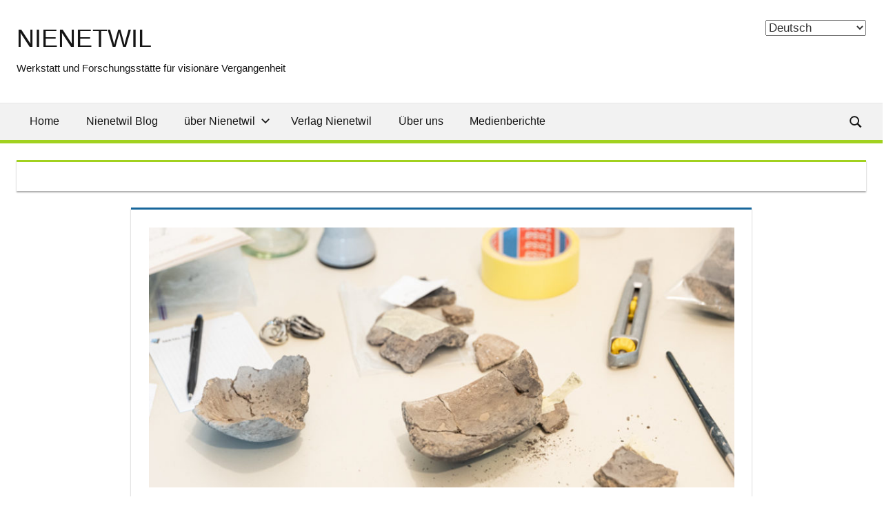

--- FILE ---
content_type: text/html; charset=UTF-8
request_url: https://www.nienetwil.ch/das-museum-macht-pause/
body_size: 52882
content:
<!DOCTYPE html>
<html lang="de">

<head>
<meta charset="UTF-8">
<meta name="viewport" content="width=device-width, initial-scale=1">
<link rel="profile" href="http://gmpg.org/xfn/11">
<link rel="pingback" href="https://www.nienetwil.ch/xmlrpc.php">

<title>Das Museum macht Pause &#8211; NIENETWIL</title>
<meta name='robots' content='max-image-preview:large' />
<link rel="alternate" type="application/rss+xml" title="NIENETWIL &raquo; Feed" href="https://www.nienetwil.ch/feed/" />
<link rel="alternate" type="application/rss+xml" title="NIENETWIL &raquo; Kommentar-Feed" href="https://www.nienetwil.ch/comments/feed/" />
<link rel="alternate" title="oEmbed (JSON)" type="application/json+oembed" href="https://www.nienetwil.ch/wp-json/oembed/1.0/embed?url=https%3A%2F%2Fwww.nienetwil.ch%2Fdas-museum-macht-pause%2F" />
<link rel="alternate" title="oEmbed (XML)" type="text/xml+oembed" href="https://www.nienetwil.ch/wp-json/oembed/1.0/embed?url=https%3A%2F%2Fwww.nienetwil.ch%2Fdas-museum-macht-pause%2F&#038;format=xml" />
<style id='wp-img-auto-sizes-contain-inline-css' type='text/css'>
img:is([sizes=auto i],[sizes^="auto," i]){contain-intrinsic-size:3000px 1500px}
/*# sourceURL=wp-img-auto-sizes-contain-inline-css */
</style>
<link rel='stylesheet' id='pmb_common-css' href='https://www.nienetwil.ch/wp-content/plugins/print-my-blog/assets/styles/pmb-common.css?ver=1760258944' type='text/css' media='all' />
<style id='wp-emoji-styles-inline-css' type='text/css'>

	img.wp-smiley, img.emoji {
		display: inline !important;
		border: none !important;
		box-shadow: none !important;
		height: 1em !important;
		width: 1em !important;
		margin: 0 0.07em !important;
		vertical-align: -0.1em !important;
		background: none !important;
		padding: 0 !important;
	}
/*# sourceURL=wp-emoji-styles-inline-css */
</style>
<style id='wp-block-library-inline-css' type='text/css'>
:root{--wp-block-synced-color:#7a00df;--wp-block-synced-color--rgb:122,0,223;--wp-bound-block-color:var(--wp-block-synced-color);--wp-editor-canvas-background:#ddd;--wp-admin-theme-color:#007cba;--wp-admin-theme-color--rgb:0,124,186;--wp-admin-theme-color-darker-10:#006ba1;--wp-admin-theme-color-darker-10--rgb:0,107,160.5;--wp-admin-theme-color-darker-20:#005a87;--wp-admin-theme-color-darker-20--rgb:0,90,135;--wp-admin-border-width-focus:2px}@media (min-resolution:192dpi){:root{--wp-admin-border-width-focus:1.5px}}.wp-element-button{cursor:pointer}:root .has-very-light-gray-background-color{background-color:#eee}:root .has-very-dark-gray-background-color{background-color:#313131}:root .has-very-light-gray-color{color:#eee}:root .has-very-dark-gray-color{color:#313131}:root .has-vivid-green-cyan-to-vivid-cyan-blue-gradient-background{background:linear-gradient(135deg,#00d084,#0693e3)}:root .has-purple-crush-gradient-background{background:linear-gradient(135deg,#34e2e4,#4721fb 50%,#ab1dfe)}:root .has-hazy-dawn-gradient-background{background:linear-gradient(135deg,#faaca8,#dad0ec)}:root .has-subdued-olive-gradient-background{background:linear-gradient(135deg,#fafae1,#67a671)}:root .has-atomic-cream-gradient-background{background:linear-gradient(135deg,#fdd79a,#004a59)}:root .has-nightshade-gradient-background{background:linear-gradient(135deg,#330968,#31cdcf)}:root .has-midnight-gradient-background{background:linear-gradient(135deg,#020381,#2874fc)}:root{--wp--preset--font-size--normal:16px;--wp--preset--font-size--huge:42px}.has-regular-font-size{font-size:1em}.has-larger-font-size{font-size:2.625em}.has-normal-font-size{font-size:var(--wp--preset--font-size--normal)}.has-huge-font-size{font-size:var(--wp--preset--font-size--huge)}:root .has-text-align-center{text-align:center}:root .has-text-align-left{text-align:left}:root .has-text-align-right{text-align:right}.has-fit-text{white-space:nowrap!important}#end-resizable-editor-section{display:none}.aligncenter{clear:both}.items-justified-left{justify-content:flex-start}.items-justified-center{justify-content:center}.items-justified-right{justify-content:flex-end}.items-justified-space-between{justify-content:space-between}.screen-reader-text{word-wrap:normal!important;border:0;clip-path:inset(50%);height:1px;margin:-1px;overflow:hidden;padding:0;position:absolute;width:1px}.screen-reader-text:focus{background-color:#ddd;clip-path:none;color:#444;display:block;font-size:1em;height:auto;left:5px;line-height:normal;padding:15px 23px 14px;text-decoration:none;top:5px;width:auto;z-index:100000}html :where(.has-border-color){border-style:solid}html :where([style*=border-top-color]){border-top-style:solid}html :where([style*=border-right-color]){border-right-style:solid}html :where([style*=border-bottom-color]){border-bottom-style:solid}html :where([style*=border-left-color]){border-left-style:solid}html :where([style*=border-width]){border-style:solid}html :where([style*=border-top-width]){border-top-style:solid}html :where([style*=border-right-width]){border-right-style:solid}html :where([style*=border-bottom-width]){border-bottom-style:solid}html :where([style*=border-left-width]){border-left-style:solid}html :where(img[class*=wp-image-]){height:auto;max-width:100%}:where(figure){margin:0 0 1em}html :where(.is-position-sticky){--wp-admin--admin-bar--position-offset:var(--wp-admin--admin-bar--height,0px)}@media screen and (max-width:600px){html :where(.is-position-sticky){--wp-admin--admin-bar--position-offset:0px}}

/*# sourceURL=wp-block-library-inline-css */
</style><style id='wp-block-embed-inline-css' type='text/css'>
.wp-block-embed.alignleft,.wp-block-embed.alignright,.wp-block[data-align=left]>[data-type="core/embed"],.wp-block[data-align=right]>[data-type="core/embed"]{max-width:360px;width:100%}.wp-block-embed.alignleft .wp-block-embed__wrapper,.wp-block-embed.alignright .wp-block-embed__wrapper,.wp-block[data-align=left]>[data-type="core/embed"] .wp-block-embed__wrapper,.wp-block[data-align=right]>[data-type="core/embed"] .wp-block-embed__wrapper{min-width:280px}.wp-block-cover .wp-block-embed{min-height:240px;min-width:320px}.wp-block-group.is-layout-flex .wp-block-embed{flex:1 1 0%;min-width:0}.wp-block-embed{overflow-wrap:break-word}.wp-block-embed :where(figcaption){margin-bottom:1em;margin-top:.5em}.wp-block-embed iframe{max-width:100%}.wp-block-embed__wrapper{position:relative}.wp-embed-responsive .wp-has-aspect-ratio .wp-block-embed__wrapper:before{content:"";display:block;padding-top:50%}.wp-embed-responsive .wp-has-aspect-ratio iframe{bottom:0;height:100%;left:0;position:absolute;right:0;top:0;width:100%}.wp-embed-responsive .wp-embed-aspect-21-9 .wp-block-embed__wrapper:before{padding-top:42.85%}.wp-embed-responsive .wp-embed-aspect-18-9 .wp-block-embed__wrapper:before{padding-top:50%}.wp-embed-responsive .wp-embed-aspect-16-9 .wp-block-embed__wrapper:before{padding-top:56.25%}.wp-embed-responsive .wp-embed-aspect-4-3 .wp-block-embed__wrapper:before{padding-top:75%}.wp-embed-responsive .wp-embed-aspect-1-1 .wp-block-embed__wrapper:before{padding-top:100%}.wp-embed-responsive .wp-embed-aspect-9-16 .wp-block-embed__wrapper:before{padding-top:177.77%}.wp-embed-responsive .wp-embed-aspect-1-2 .wp-block-embed__wrapper:before{padding-top:200%}
/*# sourceURL=https://www.nienetwil.ch/wp-content/plugins/gutenberg/build/styles/block-library/embed/style.css */
</style>
<style id='global-styles-inline-css' type='text/css'>
:root{--wp--preset--aspect-ratio--square: 1;--wp--preset--aspect-ratio--4-3: 4/3;--wp--preset--aspect-ratio--3-4: 3/4;--wp--preset--aspect-ratio--3-2: 3/2;--wp--preset--aspect-ratio--2-3: 2/3;--wp--preset--aspect-ratio--16-9: 16/9;--wp--preset--aspect-ratio--9-16: 9/16;--wp--preset--color--black: #000000;--wp--preset--color--cyan-bluish-gray: #abb8c3;--wp--preset--color--white: #ffffff;--wp--preset--color--pale-pink: #f78da7;--wp--preset--color--vivid-red: #cf2e2e;--wp--preset--color--luminous-vivid-orange: #ff6900;--wp--preset--color--luminous-vivid-amber: #fcb900;--wp--preset--color--light-green-cyan: #7bdcb5;--wp--preset--color--vivid-green-cyan: #00d084;--wp--preset--color--pale-cyan-blue: #8ed1fc;--wp--preset--color--vivid-cyan-blue: #0693e3;--wp--preset--color--vivid-purple: #9b51e0;--wp--preset--color--primary: #81d742;--wp--preset--color--secondary: #81d742;--wp--preset--color--tertiary: #81d742;--wp--preset--color--accent: #004d59;--wp--preset--color--highlight: #a1d11f;--wp--preset--color--light-gray: #ffffff;--wp--preset--color--gray: #999999;--wp--preset--color--dark-gray: #303030;--wp--preset--gradient--vivid-cyan-blue-to-vivid-purple: linear-gradient(135deg,rgb(6,147,227) 0%,rgb(155,81,224) 100%);--wp--preset--gradient--light-green-cyan-to-vivid-green-cyan: linear-gradient(135deg,rgb(122,220,180) 0%,rgb(0,208,130) 100%);--wp--preset--gradient--luminous-vivid-amber-to-luminous-vivid-orange: linear-gradient(135deg,rgb(252,185,0) 0%,rgb(255,105,0) 100%);--wp--preset--gradient--luminous-vivid-orange-to-vivid-red: linear-gradient(135deg,rgb(255,105,0) 0%,rgb(207,46,46) 100%);--wp--preset--gradient--very-light-gray-to-cyan-bluish-gray: linear-gradient(135deg,rgb(238,238,238) 0%,rgb(169,184,195) 100%);--wp--preset--gradient--cool-to-warm-spectrum: linear-gradient(135deg,rgb(74,234,220) 0%,rgb(151,120,209) 20%,rgb(207,42,186) 40%,rgb(238,44,130) 60%,rgb(251,105,98) 80%,rgb(254,248,76) 100%);--wp--preset--gradient--blush-light-purple: linear-gradient(135deg,rgb(255,206,236) 0%,rgb(152,150,240) 100%);--wp--preset--gradient--blush-bordeaux: linear-gradient(135deg,rgb(254,205,165) 0%,rgb(254,45,45) 50%,rgb(107,0,62) 100%);--wp--preset--gradient--luminous-dusk: linear-gradient(135deg,rgb(255,203,112) 0%,rgb(199,81,192) 50%,rgb(65,88,208) 100%);--wp--preset--gradient--pale-ocean: linear-gradient(135deg,rgb(255,245,203) 0%,rgb(182,227,212) 50%,rgb(51,167,181) 100%);--wp--preset--gradient--electric-grass: linear-gradient(135deg,rgb(202,248,128) 0%,rgb(113,206,126) 100%);--wp--preset--gradient--midnight: linear-gradient(135deg,rgb(2,3,129) 0%,rgb(40,116,252) 100%);--wp--preset--font-size--small: 13px;--wp--preset--font-size--medium: 20px;--wp--preset--font-size--large: 36px;--wp--preset--font-size--x-large: 42px;--wp--preset--spacing--20: 0.44rem;--wp--preset--spacing--30: 0.67rem;--wp--preset--spacing--40: 1rem;--wp--preset--spacing--50: 1.5rem;--wp--preset--spacing--60: 2.25rem;--wp--preset--spacing--70: 3.38rem;--wp--preset--spacing--80: 5.06rem;--wp--preset--shadow--natural: 6px 6px 9px rgba(0, 0, 0, 0.2);--wp--preset--shadow--deep: 12px 12px 50px rgba(0, 0, 0, 0.4);--wp--preset--shadow--sharp: 6px 6px 0px rgba(0, 0, 0, 0.2);--wp--preset--shadow--outlined: 6px 6px 0px -3px rgb(255, 255, 255), 6px 6px rgb(0, 0, 0);--wp--preset--shadow--crisp: 6px 6px 0px rgb(0, 0, 0);}:where(.is-layout-flex){gap: 0.5em;}:where(.is-layout-grid){gap: 0.5em;}body .is-layout-flex{display: flex;}.is-layout-flex{flex-wrap: wrap;align-items: center;}.is-layout-flex > :is(*, div){margin: 0;}body .is-layout-grid{display: grid;}.is-layout-grid > :is(*, div){margin: 0;}:where(.wp-block-columns.is-layout-flex){gap: 2em;}:where(.wp-block-columns.is-layout-grid){gap: 2em;}:where(.wp-block-post-template.is-layout-flex){gap: 1.25em;}:where(.wp-block-post-template.is-layout-grid){gap: 1.25em;}.has-black-color{color: var(--wp--preset--color--black) !important;}.has-cyan-bluish-gray-color{color: var(--wp--preset--color--cyan-bluish-gray) !important;}.has-white-color{color: var(--wp--preset--color--white) !important;}.has-pale-pink-color{color: var(--wp--preset--color--pale-pink) !important;}.has-vivid-red-color{color: var(--wp--preset--color--vivid-red) !important;}.has-luminous-vivid-orange-color{color: var(--wp--preset--color--luminous-vivid-orange) !important;}.has-luminous-vivid-amber-color{color: var(--wp--preset--color--luminous-vivid-amber) !important;}.has-light-green-cyan-color{color: var(--wp--preset--color--light-green-cyan) !important;}.has-vivid-green-cyan-color{color: var(--wp--preset--color--vivid-green-cyan) !important;}.has-pale-cyan-blue-color{color: var(--wp--preset--color--pale-cyan-blue) !important;}.has-vivid-cyan-blue-color{color: var(--wp--preset--color--vivid-cyan-blue) !important;}.has-vivid-purple-color{color: var(--wp--preset--color--vivid-purple) !important;}.has-black-background-color{background-color: var(--wp--preset--color--black) !important;}.has-cyan-bluish-gray-background-color{background-color: var(--wp--preset--color--cyan-bluish-gray) !important;}.has-white-background-color{background-color: var(--wp--preset--color--white) !important;}.has-pale-pink-background-color{background-color: var(--wp--preset--color--pale-pink) !important;}.has-vivid-red-background-color{background-color: var(--wp--preset--color--vivid-red) !important;}.has-luminous-vivid-orange-background-color{background-color: var(--wp--preset--color--luminous-vivid-orange) !important;}.has-luminous-vivid-amber-background-color{background-color: var(--wp--preset--color--luminous-vivid-amber) !important;}.has-light-green-cyan-background-color{background-color: var(--wp--preset--color--light-green-cyan) !important;}.has-vivid-green-cyan-background-color{background-color: var(--wp--preset--color--vivid-green-cyan) !important;}.has-pale-cyan-blue-background-color{background-color: var(--wp--preset--color--pale-cyan-blue) !important;}.has-vivid-cyan-blue-background-color{background-color: var(--wp--preset--color--vivid-cyan-blue) !important;}.has-vivid-purple-background-color{background-color: var(--wp--preset--color--vivid-purple) !important;}.has-black-border-color{border-color: var(--wp--preset--color--black) !important;}.has-cyan-bluish-gray-border-color{border-color: var(--wp--preset--color--cyan-bluish-gray) !important;}.has-white-border-color{border-color: var(--wp--preset--color--white) !important;}.has-pale-pink-border-color{border-color: var(--wp--preset--color--pale-pink) !important;}.has-vivid-red-border-color{border-color: var(--wp--preset--color--vivid-red) !important;}.has-luminous-vivid-orange-border-color{border-color: var(--wp--preset--color--luminous-vivid-orange) !important;}.has-luminous-vivid-amber-border-color{border-color: var(--wp--preset--color--luminous-vivid-amber) !important;}.has-light-green-cyan-border-color{border-color: var(--wp--preset--color--light-green-cyan) !important;}.has-vivid-green-cyan-border-color{border-color: var(--wp--preset--color--vivid-green-cyan) !important;}.has-pale-cyan-blue-border-color{border-color: var(--wp--preset--color--pale-cyan-blue) !important;}.has-vivid-cyan-blue-border-color{border-color: var(--wp--preset--color--vivid-cyan-blue) !important;}.has-vivid-purple-border-color{border-color: var(--wp--preset--color--vivid-purple) !important;}.has-vivid-cyan-blue-to-vivid-purple-gradient-background{background: var(--wp--preset--gradient--vivid-cyan-blue-to-vivid-purple) !important;}.has-light-green-cyan-to-vivid-green-cyan-gradient-background{background: var(--wp--preset--gradient--light-green-cyan-to-vivid-green-cyan) !important;}.has-luminous-vivid-amber-to-luminous-vivid-orange-gradient-background{background: var(--wp--preset--gradient--luminous-vivid-amber-to-luminous-vivid-orange) !important;}.has-luminous-vivid-orange-to-vivid-red-gradient-background{background: var(--wp--preset--gradient--luminous-vivid-orange-to-vivid-red) !important;}.has-very-light-gray-to-cyan-bluish-gray-gradient-background{background: var(--wp--preset--gradient--very-light-gray-to-cyan-bluish-gray) !important;}.has-cool-to-warm-spectrum-gradient-background{background: var(--wp--preset--gradient--cool-to-warm-spectrum) !important;}.has-blush-light-purple-gradient-background{background: var(--wp--preset--gradient--blush-light-purple) !important;}.has-blush-bordeaux-gradient-background{background: var(--wp--preset--gradient--blush-bordeaux) !important;}.has-luminous-dusk-gradient-background{background: var(--wp--preset--gradient--luminous-dusk) !important;}.has-pale-ocean-gradient-background{background: var(--wp--preset--gradient--pale-ocean) !important;}.has-electric-grass-gradient-background{background: var(--wp--preset--gradient--electric-grass) !important;}.has-midnight-gradient-background{background: var(--wp--preset--gradient--midnight) !important;}.has-small-font-size{font-size: var(--wp--preset--font-size--small) !important;}.has-medium-font-size{font-size: var(--wp--preset--font-size--medium) !important;}.has-large-font-size{font-size: var(--wp--preset--font-size--large) !important;}.has-x-large-font-size{font-size: var(--wp--preset--font-size--x-large) !important;}
/*# sourceURL=global-styles-inline-css */
</style>

<style id='classic-theme-styles-inline-css' type='text/css'>
.wp-block-button__link{background-color:#32373c;border-radius:9999px;box-shadow:none;color:#fff;font-size:1.125em;padding:calc(.667em + 2px) calc(1.333em + 2px);text-decoration:none}.wp-block-file__button{background:#32373c;color:#fff}.wp-block-accordion-heading{margin:0}.wp-block-accordion-heading__toggle{background-color:inherit!important;color:inherit!important}.wp-block-accordion-heading__toggle:not(:focus-visible){outline:none}.wp-block-accordion-heading__toggle:focus,.wp-block-accordion-heading__toggle:hover{background-color:inherit!important;border:none;box-shadow:none;color:inherit;padding:var(--wp--preset--spacing--20,1em) 0;text-decoration:none}.wp-block-accordion-heading__toggle:focus-visible{outline:auto;outline-offset:0}
/*# sourceURL=https://www.nienetwil.ch/wp-content/plugins/gutenberg/build/styles/block-library/classic.css */
</style>
<link rel='stylesheet' id='cpsh-shortcodes-css' href='https://www.nienetwil.ch/wp-content/plugins/column-shortcodes//assets/css/shortcodes.css?ver=1.0.1' type='text/css' media='all' />
<link rel='stylesheet' id='themezee-custom-color-palette-css' href='https://www.nienetwil.ch/wp-content/plugins/custom-color-palette/assets/css/custom-color-palette.css?ver=1.0' type='text/css' media='all' />
<style id='themezee-custom-color-palette-inline-css' type='text/css'>
:root {--ccp-primary-dark-color: #ffffff;--ccp-blue-color: #00628c;}
/*# sourceURL=themezee-custom-color-palette-inline-css */
</style>
<link rel='stylesheet' id='osm-map-css-css' href='https://www.nienetwil.ch/wp-content/plugins/osm/css/osm_map.css?ver=6.9' type='text/css' media='all' />
<link rel='stylesheet' id='osm-ol3-css-css' href='https://www.nienetwil.ch/wp-content/plugins/osm/js/OL/7.1.0/ol.css?ver=6.9' type='text/css' media='all' />
<link rel='stylesheet' id='osm-ol3-ext-css-css' href='https://www.nienetwil.ch/wp-content/plugins/osm/css/osm_map_v3.css?ver=6.9' type='text/css' media='all' />
<link rel='stylesheet' id='tooltipster-css-css' href='https://www.nienetwil.ch/wp-content/plugins/wp-wiki-tooltip/static/external/tooltipster/4.2.8/dist/css/tooltipster.bundle.min.css?ver=4.2.8' type='text/css' media='all' />
<link rel='stylesheet' id='tooltipster-light-css-css' href='https://www.nienetwil.ch/wp-content/plugins/wp-wiki-tooltip/static/external/tooltipster/4.2.8/dist/css/plugins/tooltipster/sideTip/themes/tooltipster-sideTip-light.min.css?ver=4.2.8' type='text/css' media='all' />
<link rel='stylesheet' id='tooltipster-noir-css-css' href='https://www.nienetwil.ch/wp-content/plugins/wp-wiki-tooltip/static/external/tooltipster/4.2.8/dist/css/plugins/tooltipster/sideTip/themes/tooltipster-sideTip-noir.min.css?ver=4.2.8' type='text/css' media='all' />
<link rel='stylesheet' id='tooltipster-punk-css-css' href='https://www.nienetwil.ch/wp-content/plugins/wp-wiki-tooltip/static/external/tooltipster/4.2.8/dist/css/plugins/tooltipster/sideTip/themes/tooltipster-sideTip-punk.min.css?ver=4.2.8' type='text/css' media='all' />
<link rel='stylesheet' id='tooltipster-shadow-css-css' href='https://www.nienetwil.ch/wp-content/plugins/wp-wiki-tooltip/static/external/tooltipster/4.2.8/dist/css/plugins/tooltipster/sideTip/themes/tooltipster-sideTip-shadow.min.css?ver=4.2.8' type='text/css' media='all' />
<link rel='stylesheet' id='wp-wiki-tooltip-css-css' href='https://www.nienetwil.ch/wp-content/plugins/wp-wiki-tooltip/static/css/wp-wiki-tooltip.css?ver=2.1.1' type='text/css' media='all' />
<style id='wp-wiki-tooltip-css-inline-css' type='text/css'>
a.wiki-tooltip { font-style: italic; }
div.wiki-tooltip-balloon div.head { font-size: 110%; font-weight: bold; }
div.wiki-tooltip-balloon div.body {  }
div.wiki-tooltip-balloon div.foot a { font-style: italic; font-weight: bold; }
div.wiki-tooltip-balloon img.thumb {  }
/*# sourceURL=wp-wiki-tooltip-css-inline-css */
</style>
<link rel='stylesheet' id='yada-wiki-css' href='https://www.nienetwil.ch/wp-content/plugins/yada-wiki/inc/../css/yadawiki.css?ver=6.9' type='text/css' media='all' />
<link rel='stylesheet' id='tortuga-stylesheet-css' href='https://www.nienetwil.ch/wp-content/themes/tortuga/style.css?ver=2.4.1' type='text/css' media='all' />
<style id='tortuga-stylesheet-inline-css' type='text/css'>
.type-post .entry-footer .post-navigation, .type-post .entry-footer .entry-author { position: absolute; clip: rect(1px, 1px, 1px, 1px); width: 1px; height: 1px; overflow: hidden; }
/*# sourceURL=tortuga-stylesheet-inline-css */
</style>
<link rel='stylesheet' id='tortuga-safari-flexbox-fixes-css' href='https://www.nienetwil.ch/wp-content/themes/tortuga/assets/css/safari-flexbox-fixes.css?ver=20200420' type='text/css' media='all' />
<link rel='stylesheet' id='tortuga-pro-css' href='https://www.nienetwil.ch/wp-content/plugins/tortuga-pro/assets/css/tortuga-pro.css?ver=2.2.1' type='text/css' media='all' />
<style id='tortuga-pro-inline-css' type='text/css'>
:root {--primary-color: #81d742;--secondary-color: #81d742;--tertiary-color: #81d742;--accent-color: #004d59;--highlight-color: #a1d11f;--light-gray-color: #ffffff;}:root {--header-bar-background-color: #a1d11f;--header-bar-text-color: #151515;--header-bar-text-hover-color: rgba(0, 0, 0, 0.5);--header-bar-bg-hover-color: rgba(0, 0, 0, 0.1);--header-bar-border-color: rgba(0, 0, 0, 0.15);--header-background-color: #ffffff;--header-text-color: #151515;--site-title-color: #151515;--site-title-hover-color: rgba(0, 0, 0, 0.5);--navi-color: #151515;--navi-background-color: rgba(0, 0, 0, 0.05);--navi-border-color: rgba(0, 0, 0, 0.15);--navi-hover-color: #a1d11f;--navi-hover-text-color: #151515;--link-color: #17669b;--link-hover-color: #a1d11f;--button-color: #17669b;--title-color: #17669b;--page-border-color: #17669b;--title-hover-color: #a1d11f;--widget-title-color: #a1d11f;--widget-border-color: #a1d11f;--footer-background-color: #a1d11f;--footer-text-color: rgba(0, 0, 0, 0.6);--footer-link-color: #151515;--footer-link-hover-color: rgba(0, 0, 0, 0.6);}:root {--text-font: "Helvetica", Arial, Helvetica, sans-serif; --title-font: "Helvetica", Arial, Helvetica, sans-serif; --navi-font: "Helvetica", Arial, Helvetica, sans-serif; --navi-text-transform: none; --widget-title-font: "Helvetica", Arial, Helvetica, sans-serif; }.site-branding {margin: 0.5em 0;}
/*# sourceURL=tortuga-pro-inline-css */
</style>
<script type="text/javascript" src="https://www.nienetwil.ch/wp-includes/js/jquery/jquery.min.js?ver=3.7.1" id="jquery-core-js"></script>
<script type="text/javascript" src="https://www.nienetwil.ch/wp-includes/js/jquery/jquery-migrate.min.js?ver=3.4.1" id="jquery-migrate-js"></script>
<script type="text/javascript" src="https://www.nienetwil.ch/wp-content/plugins/osm/js/OL/2.13.1/OpenLayers.js?ver=6.9" id="osm-ol-library-js"></script>
<script type="text/javascript" src="https://www.nienetwil.ch/wp-content/plugins/osm/js/OSM/openlayers/OpenStreetMap.js?ver=6.9" id="osm-osm-library-js"></script>
<script type="text/javascript" src="https://www.nienetwil.ch/wp-content/plugins/osm/js/OSeaM/harbours.js?ver=6.9" id="osm-harbours-library-js"></script>
<script type="text/javascript" src="https://www.nienetwil.ch/wp-content/plugins/osm/js/OSeaM/map_utils.js?ver=6.9" id="osm-map-utils-library-js"></script>
<script type="text/javascript" src="https://www.nienetwil.ch/wp-content/plugins/osm/js/OSeaM/utilities.js?ver=6.9" id="osm-utilities-library-js"></script>
<script type="text/javascript" src="https://www.nienetwil.ch/wp-content/plugins/osm/js/osm-plugin-lib.js?ver=6.9" id="OsmScript-js"></script>
<script type="text/javascript" src="https://www.nienetwil.ch/wp-content/plugins/osm/js/polyfill/v2/polyfill.min.js?features=requestAnimationFrame%2CElement.prototype.classList%2CURL&amp;ver=6.9" id="osm-polyfill-js"></script>
<script type="text/javascript" src="https://www.nienetwil.ch/wp-content/plugins/osm/js/OL/7.1.0/ol.js?ver=6.9" id="osm-ol3-library-js"></script>
<script type="text/javascript" src="https://www.nienetwil.ch/wp-content/plugins/osm/js/osm-v3-plugin-lib.js?ver=6.9" id="osm-ol3-ext-library-js"></script>
<script type="text/javascript" src="https://www.nienetwil.ch/wp-content/plugins/osm/js/osm-metabox-events.js?ver=6.9" id="osm-ol3-metabox-events-js"></script>
<script type="text/javascript" src="https://www.nienetwil.ch/wp-content/plugins/osm/js/osm-startup-lib.js?ver=6.9" id="osm-map-startup-js"></script>
<script type="text/javascript" src="https://www.nienetwil.ch/wp-content/plugins/wp-wiki-tooltip/static/external/tooltipster/4.2.8/dist/js/tooltipster.bundle.min.js?ver=4.2.8" id="tooltipster-js-js"></script>
<script type="text/javascript" src="https://www.nienetwil.ch/wp-content/plugins/wp-wiki-tooltip/static/js/wp-wiki-tooltip.js?ver=2.1.1" id="wp-wiki-tooltip-js-js"></script>
<script type="text/javascript" src="https://www.nienetwil.ch/wp-content/themes/tortuga/assets/js/svgxuse.min.js?ver=1.2.6" id="svgxuse-js"></script>
<script type="text/javascript" src="https://www.nienetwil.ch/wp-content/themes/tortuga/assets/js/jquery.flexslider-min.js?ver=2.6.0" id="jquery-flexslider-js"></script>
<script type="text/javascript" id="tortuga-slider-js-extra">
/* <![CDATA[ */
var tortuga_slider_params = {"animation":"slide","speed":"4400"};
//# sourceURL=tortuga-slider-js-extra
/* ]]> */
</script>
<script type="text/javascript" src="https://www.nienetwil.ch/wp-content/themes/tortuga/assets/js/slider.js?ver=20170421" id="tortuga-slider-js"></script>
<link rel="https://api.w.org/" href="https://www.nienetwil.ch/wp-json/" /><link rel="alternate" title="JSON" type="application/json" href="https://www.nienetwil.ch/wp-json/wp/v2/posts/1045" /><link rel="EditURI" type="application/rsd+xml" title="RSD" href="https://www.nienetwil.ch/xmlrpc.php?rsd" />
<meta name="generator" content="WordPress 6.9" />
<link rel="canonical" href="https://www.nienetwil.ch/das-museum-macht-pause/" />
<link rel='shortlink' href='https://www.nienetwil.ch/?p=1045' />
<script type="text/javascript"> 

/**  all layers have to be in this global array - in further process each map will have something like vectorM[map_ol3js_n][layer_n] */
var vectorM = [[]];


/** put translations from PHP/mo to JavaScript */
var translations = [];

/** global GET-Parameters */
var HTTP_GET_VARS = [];

</script><!-- OSM plugin V6.1.9: did not add geo meta tags. --> 
<style type="text/css" id="custom-background-css">
body.custom-background { background-color: #ffffff; }
</style>
	<link rel="icon" href="https://www.nienetwil.ch/wp-content/uploads/2021/06/web-icon-150x150.jpg" sizes="32x32" />
<link rel="icon" href="https://www.nienetwil.ch/wp-content/uploads/2021/06/web-icon-300x300.jpg" sizes="192x192" />
<link rel="apple-touch-icon" href="https://www.nienetwil.ch/wp-content/uploads/2021/06/web-icon-300x300.jpg" />
<meta name="msapplication-TileImage" content="https://www.nienetwil.ch/wp-content/uploads/2021/06/web-icon-300x300.jpg" />
</head>

<body class="wp-singular post-template-default single single-post postid-1045 single-format-standard custom-background wp-embed-responsive wp-theme-tortuga no-sidebar author-hidden comments-hidden">

	
	<div id="page" class="hfeed site">

		<a class="skip-link screen-reader-text" href="#content">Zum Inhalt springen</a>

		
		
		<header id="masthead" class="site-header clearfix" role="banner">

			<div class="header-main container clearfix">

				<div id="logo" class="site-branding clearfix">

										
			<p class="site-title"><a href="https://www.nienetwil.ch/" rel="home">NIENETWIL</a></p>

								
			<p class="site-description">Werkstatt und Forschungsst&auml;tte f&uuml;r vision&auml;re Vergangenheit</p>

			
				</div><!-- .site-branding -->

				<div class="header-widgets clearfix">

					<aside id="gtranslate-22" class="header-widget widget_gtranslate"><div class="gtranslate_wrapper" id="gt-wrapper-40264408"></div></aside>
				</div><!-- .header-widgets -->

			</div><!-- .header-main -->

			

	<div id="main-navigation-wrap" class="primary-navigation-wrap">

		<div class="primary-navigation-container container">

			
			<div class="header-search">

				<a class="header-search-icon" aria-expanded="false" aria-controls="header-search-dropdown" >
					<svg class="icon icon-search" aria-hidden="true" role="img"> <use xlink:href="https://www.nienetwil.ch/wp-content/themes/tortuga/assets/icons/genericons-neue.svg#search"></use> </svg>					<span class="screen-reader-text">Suche</span>
				</a>

				<div id="header-search-dropdown" class="header-search-form" >
					
<form role="search" method="get" class="search-form" action="https://www.nienetwil.ch/">
	<label>
		<span class="screen-reader-text">Suchen nach:</span>
		<input type="search" class="search-field"
			placeholder="Suchen …"
			value="" name="s"
			title="Suchen nach:" />
	</label>
	<button type="submit" class="search-submit">
		<svg class="icon icon-search" aria-hidden="true" role="img"> <use xlink:href="https://www.nienetwil.ch/wp-content/themes/tortuga/assets/icons/genericons-neue.svg#search"></use> </svg>		<span class="screen-reader-text">Suchen</span>
	</button>
</form>
				</div>

			</div>

			
			<button class="primary-menu-toggle menu-toggle" aria-controls="primary-menu" aria-expanded="false" >
				<svg class="icon icon-menu" aria-hidden="true" role="img"> <use xlink:href="https://www.nienetwil.ch/wp-content/themes/tortuga/assets/icons/genericons-neue.svg#menu"></use> </svg><svg class="icon icon-close" aria-hidden="true" role="img"> <use xlink:href="https://www.nienetwil.ch/wp-content/themes/tortuga/assets/icons/genericons-neue.svg#close"></use> </svg>				<span class="menu-toggle-text">Menü</span>
			</button>

			<div class="primary-navigation">

				<nav id="site-navigation" class="main-navigation" role="navigation"  aria-label="Primäres Menü">

					<ul id="primary-menu" class="menu"><li id="menu-item-471" class="menu-item menu-item-type-post_type menu-item-object-page menu-item-home menu-item-471"><a href="https://www.nienetwil.ch/">Home</a></li>
<li id="menu-item-466" class="menu-item menu-item-type-post_type menu-item-object-page menu-item-466"><a href="https://www.nienetwil.ch/nienetwil-blog/">Nienetwil Blog</a></li>
<li id="menu-item-470" class="menu-item menu-item-type-post_type menu-item-object-page menu-item-has-children menu-item-470"><a href="https://www.nienetwil.ch/nienetwiler-forschung/">über Nienetwil<svg class="icon icon-expand" aria-hidden="true" role="img"> <use xlink:href="https://www.nienetwil.ch/wp-content/themes/tortuga/assets/icons/genericons-neue.svg#expand"></use> </svg></a>
<ul class="sub-menu">
	<li id="menu-item-464" class="menu-item menu-item-type-post_type menu-item-object-page menu-item-464"><a href="https://www.nienetwil.ch/nienetwil-wiki/">Nienetwil Wiki</a></li>
</ul>
</li>
<li id="menu-item-468" class="menu-item menu-item-type-post_type menu-item-object-page menu-item-468"><a href="https://www.nienetwil.ch/verlag-nienetwil/">Verlag Nienetwil</a></li>
<li id="menu-item-467" class="menu-item menu-item-type-post_type menu-item-object-page menu-item-467"><a href="https://www.nienetwil.ch/ueber-uns/">Über uns</a></li>
<li id="menu-item-824" class="menu-item menu-item-type-post_type menu-item-object-page menu-item-824"><a href="https://www.nienetwil.ch/home-page/museum-nienetwil/medienberichte/">Medienberichte</a></li>
</ul>				</nav><!-- #site-navigation -->

			</div><!-- .primary-navigation -->

		</div>

	</div>



		</header><!-- #masthead -->

		
		
		
			<div class="after-header-widget-area widget-area">
				<aside id="text-7" class="widget widget_text">			<div class="textwidget"></div>
		</aside>			</div>

			
		<div id="content" class="site-content container clearfix">

	<section id="primary" class="content-single content-area">
		<main id="main" class="site-main" role="main">

		
<article id="post-1045" class="post-1045 post type-post status-publish format-standard has-post-thumbnail hentry category-nienetwil-blog">

	<img width="900" height="400" src="https://www.nienetwil.ch/wp-content/uploads/2022/10/SM220607_270_392-900x400.jpg" class="attachment-post-thumbnail size-post-thumbnail wp-post-image" alt="" decoding="async" fetchpriority="high" />
	<header class="entry-header">

		<h1 class="entry-title">Das Museum macht Pause</h1>
		<div class="entry-meta"><span class="meta-date"><svg class="icon icon-standard" aria-hidden="true" role="img"> <use xlink:href="https://www.nienetwil.ch/wp-content/themes/tortuga/assets/icons/genericons-neue.svg#standard"></use> </svg><a href="https://www.nienetwil.ch/das-museum-macht-pause/" title="11:48" rel="bookmark"><time class="entry-date published updated" datetime="2023-08-14T11:48:00+00:00">14. August 2023</time></a></span><span class="meta-author"> <svg class="icon icon-user" aria-hidden="true" role="img"> <use xlink:href="https://www.nienetwil.ch/wp-content/themes/tortuga/assets/icons/genericons-neue.svg#user"></use> </svg><span class="author vcard"><a class="url fn n" href="https://www.nienetwil.ch/author/admin/" title="Alle Beiträge von wepemun anzeigen" rel="author">wepemun</a></span></span><span class="meta-category"> <svg class="icon icon-category" aria-hidden="true" role="img"> <use xlink:href="https://www.nienetwil.ch/wp-content/themes/tortuga/assets/icons/genericons-neue.svg#category"></use> </svg><a href="https://www.nienetwil.ch/category/nienetwil-blog/" rel="category tag">Nienetwil Blog</a></span></div>
	</header><!-- .entry-header -->

	<div class="entry-content clearfix">

		<p>Bis zur Vernissage der Ausstellung «Inninoo» am 27. Oktober 2023 macht das Museum wegen Umbauarbeiten Pause.</p>
<p>Bis dahin wünschen wir <span id="wiki-tooltip-1" data-tooltip-content="#wiki-tooltip-box-1" data-wiki_num="1" data-wiki_id="582" data-wiki_title="Katatehe" data-wiki_section="" data-wiki_base_url="https://wiki.nienetwil.ch/w/api.php" data-wiki_url="https://wiki.nienetwil.ch/wiki/Katatehe" data-wiki_thumbnail="default" data-wiki_nonce="16aa3aa0ef"><a class="wiki-tooltip" href="https://wiki.nienetwil.ch/wiki/Katatehe" target="_blank" rel="noopener noreferrer" onclick="return isClickEnabled( 'hover', 'open' );">katatehe</a></span>·<span id="wiki-tooltip-2" data-tooltip-content="#wiki-tooltip-box-2" data-wiki_num="2" data-wiki_id="-1" data-wiki_title="" data-wiki_section="" data-wiki_base_url="https://wiki.nienetwil.ch/w/api.php" data-wiki_url="" data-wiki_thumbnail="default" data-wiki_nonce="24375bd666"><a class="wiki-tooltip" href="" target="_blank" rel="noopener noreferrer" onclick="return isClickEnabled( 'hover', 'open' );">iari</a></span>:</p>
<p>Im Oktober empfangen uns dann die Bilder von Kali Spitzer und vieles mehr!</p>
<p>&nbsp;</p>

<figure class="wp-block-embed is-type-video is-provider-youtube wp-block-embed-youtube wp-embed-aspect-16-9 wp-has-aspect-ratio">
<div class="wp-block-embed__wrapper">https://www.youtube.com/watch?v=EbBlv43TCf8</div>
</figure>

		
	</div><!-- .entry-content -->

	<footer class="entry-footer">

						
	</footer><!-- .entry-footer -->

</article>
<section class="themezee-related-posts related-posts type-page clearfix"><h2 class="page-title related-posts-title">Das könnte auch interessieren</h2>
	<ul class="related-posts-list">

	
		<li id="post-1566" class="clearfix">

			<a href="https://www.nienetwil.ch/chapis-linea-c/" rel="bookmark"><img width="480" height="320" src="https://www.nienetwil.ch/wp-content/uploads/2025/10/SM251013_000_004-480x320.jpg" class="attachment-themezee-related-posts size-themezee-related-posts wp-post-image" alt="" decoding="async" srcset="https://www.nienetwil.ch/wp-content/uploads/2025/10/SM251013_000_004-480x320.jpg 480w, https://www.nienetwil.ch/wp-content/uploads/2025/10/SM251013_000_004-120x80.jpg 120w" sizes="(max-width: 480px) 100vw, 480px" /></a>
			<header class="entry-header">

				<h4 class="entry-title"><a href="https://www.nienetwil.ch/chapis-linea-c/" rel="bookmark">Chapis &#8211; Linea C</a></h4>
			</header><!-- .entry-header -->

			
		<div class="entry-meta">

		<span class="meta-date"><a href="https://www.nienetwil.ch/chapis-linea-c/" title="10:54" rel="bookmark"><time class="entry-date published updated" datetime="2025-10-20T10:54:43+00:00">20. Oktober 2025</time></a></span><span class="meta-author"> <span class="author vcard"><a class="url fn n" href="https://www.nienetwil.ch/author/admin/" title="View all posts by wepemun" rel="author">wepemun</a></span></span>
		</div>

	
		</li>

	
		<li id="post-1521" class="clearfix">

			<a href="https://www.nienetwil.ch/sarn/" rel="bookmark"><img width="480" height="320" src="https://www.nienetwil.ch/wp-content/uploads/2025/07/ChatGPTsmy-480x320.jpg" class="attachment-themezee-related-posts size-themezee-related-posts wp-post-image" alt="" decoding="async" srcset="https://www.nienetwil.ch/wp-content/uploads/2025/07/ChatGPTsmy-480x320.jpg 480w, https://www.nienetwil.ch/wp-content/uploads/2025/07/ChatGPTsmy-300x200.jpg 300w, https://www.nienetwil.ch/wp-content/uploads/2025/07/ChatGPTsmy-1024x682.jpg 1024w, https://www.nienetwil.ch/wp-content/uploads/2025/07/ChatGPTsmy-768x512.jpg 768w, https://www.nienetwil.ch/wp-content/uploads/2025/07/ChatGPTsmy-120x80.jpg 120w, https://www.nienetwil.ch/wp-content/uploads/2025/07/ChatGPTsmy.jpg 1400w" sizes="(max-width: 480px) 100vw, 480px" /></a>
			<header class="entry-header">

				<h4 class="entry-title"><a href="https://www.nienetwil.ch/sarn/" rel="bookmark">Sarn</a></h4>
			</header><!-- .entry-header -->

			
		<div class="entry-meta">

		<span class="meta-date"><a href="https://www.nienetwil.ch/sarn/" title="19:10" rel="bookmark"><time class="entry-date published updated" datetime="2025-07-10T19:10:32+00:00">10. Juli 2025</time></a></span><span class="meta-author"> <span class="author vcard"><a class="url fn n" href="https://www.nienetwil.ch/author/nomis-arbogast/" title="View all posts by Nomis Arbogast" rel="author">Nomis Arbogast</a></span></span>
		</div>

	
		</li>

	
		<li id="post-1465" class="clearfix">

			<a href="https://www.nienetwil.ch/museum-geschlossen/" rel="bookmark"><img width="480" height="320" src="https://www.nienetwil.ch/wp-content/uploads/2024/10/IMG_6267-480x320.jpg" class="attachment-themezee-related-posts size-themezee-related-posts wp-post-image" alt="" decoding="async" loading="lazy" srcset="https://www.nienetwil.ch/wp-content/uploads/2024/10/IMG_6267-480x320.jpg 480w, https://www.nienetwil.ch/wp-content/uploads/2024/10/IMG_6267-120x80.jpg 120w" sizes="auto, (max-width: 480px) 100vw, 480px" /></a>
			<header class="entry-header">

				<h4 class="entry-title"><a href="https://www.nienetwil.ch/museum-geschlossen/" rel="bookmark">MUSEUM GESCHLOSSEN</a></h4>
			</header><!-- .entry-header -->

			
		<div class="entry-meta">

		<span class="meta-date"><a href="https://www.nienetwil.ch/museum-geschlossen/" title="06:28" rel="bookmark"><time class="entry-date published updated" datetime="2024-10-08T06:28:42+00:00">8. Oktober 2024</time></a></span><span class="meta-author"> <span class="author vcard"><a class="url fn n" href="https://www.nienetwil.ch/author/admin/" title="View all posts by wepemun" rel="author">wepemun</a></span></span>
		</div>

	
		</li>

	
		<li id="post-1261" class="clearfix">

			<a href="https://www.nienetwil.ch/aski-land/" rel="bookmark"><img width="480" height="320" src="https://www.nienetwil.ch/wp-content/uploads/2023/10/Bildschirmfoto-2023-10-15-um-13.35.55-480x320.png" class="attachment-themezee-related-posts size-themezee-related-posts wp-post-image" alt="" decoding="async" loading="lazy" srcset="https://www.nienetwil.ch/wp-content/uploads/2023/10/Bildschirmfoto-2023-10-15-um-13.35.55-480x320.png 480w, https://www.nienetwil.ch/wp-content/uploads/2023/10/Bildschirmfoto-2023-10-15-um-13.35.55-120x80.png 120w" sizes="auto, (max-width: 480px) 100vw, 480px" /></a>
			<header class="entry-header">

				<h4 class="entry-title"><a href="https://www.nienetwil.ch/aski-land/" rel="bookmark">ASKI – LAND</a></h4>
			</header><!-- .entry-header -->

			
		<div class="entry-meta">

		<span class="meta-date"><a href="https://www.nienetwil.ch/aski-land/" title="11:29" rel="bookmark"><time class="entry-date published updated" datetime="2023-10-15T11:29:55+00:00">15. Oktober 2023</time></a></span><span class="meta-author"> <span class="author vcard"><a class="url fn n" href="https://www.nienetwil.ch/author/admin/" title="View all posts by wepemun" rel="author">wepemun</a></span></span>
		</div>

	
		</li>

	
		<li id="post-868" class="clearfix">

			<a href="https://www.nienetwil.ch/crn-n4-2022-1-ist-jetzt-erhaeltlich/" rel="bookmark"><img width="480" height="320" src="https://www.nienetwil.ch/wp-content/uploads/2022/10/Marcel_Duchamp_Jacques_Villon_Arbogast_Puteaux_France_c.1913-480x320.jpg" class="attachment-themezee-related-posts size-themezee-related-posts wp-post-image" alt="" decoding="async" loading="lazy" srcset="https://www.nienetwil.ch/wp-content/uploads/2022/10/Marcel_Duchamp_Jacques_Villon_Arbogast_Puteaux_France_c.1913-480x320.jpg 480w, https://www.nienetwil.ch/wp-content/uploads/2022/10/Marcel_Duchamp_Jacques_Villon_Arbogast_Puteaux_France_c.1913-120x80.jpg 120w" sizes="auto, (max-width: 480px) 100vw, 480px" /></a>
			<header class="entry-header">

				<h4 class="entry-title"><a href="https://www.nienetwil.ch/crn-n4-2022-1-ist-jetzt-erhaeltlich/" rel="bookmark">CRN N°4-2022/1 ist jetzt erhältlich</a></h4>
			</header><!-- .entry-header -->

			
		<div class="entry-meta">

		<span class="meta-date"><a href="https://www.nienetwil.ch/crn-n4-2022-1-ist-jetzt-erhaeltlich/" title="11:47" rel="bookmark"><time class="entry-date published updated" datetime="2022-10-01T11:47:37+00:00">1. Oktober 2022</time></a></span><span class="meta-author"> <span class="author vcard"><a class="url fn n" href="https://www.nienetwil.ch/author/admin/" title="View all posts by wepemun" rel="author">wepemun</a></span></span>
		</div>

	
		</li>

	
		<li id="post-828" class="clearfix">

			<a href="https://www.nienetwil.ch/im-dunkeln-ist-gut-munkeln/" rel="bookmark"><img width="480" height="320" src="https://www.nienetwil.ch/wp-content/uploads/2022/05/SM220524_000_016-480x320.jpg" class="attachment-themezee-related-posts size-themezee-related-posts wp-post-image" alt="" decoding="async" loading="lazy" srcset="https://www.nienetwil.ch/wp-content/uploads/2022/05/SM220524_000_016-480x320.jpg 480w, https://www.nienetwil.ch/wp-content/uploads/2022/05/SM220524_000_016-300x200.jpg 300w, https://www.nienetwil.ch/wp-content/uploads/2022/05/SM220524_000_016-768x512.jpg 768w, https://www.nienetwil.ch/wp-content/uploads/2022/05/SM220524_000_016-120x80.jpg 120w, https://www.nienetwil.ch/wp-content/uploads/2022/05/SM220524_000_016.jpg 1000w" sizes="auto, (max-width: 480px) 100vw, 480px" /></a>
			<header class="entry-header">

				<h4 class="entry-title"><a href="https://www.nienetwil.ch/im-dunkeln-ist-gut-munkeln/" rel="bookmark">Im Dunkeln ist gut munkeln</a></h4>
			</header><!-- .entry-header -->

			
		<div class="entry-meta">

		<span class="meta-date"><a href="https://www.nienetwil.ch/im-dunkeln-ist-gut-munkeln/" title="18:15" rel="bookmark"><time class="entry-date published updated" datetime="2022-05-26T18:15:41+00:00">26. Mai 2022</time></a></span><span class="meta-author"> <span class="author vcard"><a class="url fn n" href="https://www.nienetwil.ch/author/admin/" title="View all posts by wepemun" rel="author">wepemun</a></span></span>
		</div>

	
		</li>

	
	</ul>

</section>
		</main><!-- #main -->
	</section><!-- #primary -->

	

	</div><!-- #content -->

	
			<div id="footer-widgets-bg" class="footer-widgets-background">

				<div id="footer-widgets-wrap" class="footer-widgets-wrap container">

					<div id="footer-widgets" class="footer-widgets clearfix"  role="complementary">

						<div class="footer-widget-column widget-area">
							<aside id="text-9" class="widget widget_text clearfix">			<div class="textwidget"><p><a href="https://www.nienetwil.ch/datenschutz/" target="_blank" rel="noopener">Datenschutz</a></p>
</div>
		</aside>						</div>

						<div class="footer-widget-column widget-area">
													</div>


						<div class="footer-widget-column widget-area">
							<aside id="text-13" class="widget widget_text clearfix">			<div class="textwidget"><p><a href="https://www.nienetwil.ch/ueber-uns/unterstuetzen-sie-uns/" target="_blank" rel="noopener">Unterstützen Sie uns</a></p>
</div>
		</aside>						</div>

						<div class="footer-widget-column widget-area">
							<aside id="text-10" class="widget widget_text clearfix">			<div class="textwidget"><p>© NIENETWIL – Museum und Forschungsstätte für visionäre Vergangenheit</p>
</div>
		</aside>						</div>

					</div>

				</div>

			</div>

		
	<div id="footer" class="footer-wrap">

		<footer id="colophon" class="site-footer container clearfix" role="contentinfo">

			<nav id="footer-links" class="footer-navigation navigation clearfix" role="navigation"></nav><!-- #footer-links -->
			<div id="footer-text" class="site-info">
							</div><!-- .site-info -->

		</footer><!-- #colophon -->

	</div>

</div><!-- #page -->

<script type="speculationrules">
{"prefetch":[{"source":"document","where":{"and":[{"href_matches":"/*"},{"not":{"href_matches":["/wp-*.php","/wp-admin/*","/wp-content/uploads/*","/wp-content/*","/wp-content/plugins/*","/wp-content/themes/tortuga/*","/*\\?(.+)"]}},{"not":{"selector_matches":"a[rel~=\"nofollow\"]"}},{"not":{"selector_matches":".no-prefetch, .no-prefetch a"}}]},"eagerness":"conservative"}]}
</script>
<div id="wiki-container"
                        data-wp_ajax_url="https://www.nienetwil.ch/wp-admin/admin-ajax.php"
                        data-wiki_plugin_url="https://www.nienetwil.ch/wp-content/plugins/wp-wiki-tooltip/"
                        data-tooltip_theme="tooltipster-shadow"
                        data-animation="fade"
                        data-footer_text="Klicke hier, um die Wiki-Seite zu öffnen&hellip;"
                        data-thumb_enable="off"
                        data-thumb_width="200"
                        data-thumb_align="right"
                        data-trigger="hover"
                        data-trigger_hover_action="open"
                        data-a_target="_blank"
                        data-min_screen_width="300"
                        data-error_handling="show-default"
                        data-default_error_title="Fehler!"
                        data-default_error_message="Leider kann diese Seite nicht gefunden werden :("
                        data-own_error_title=""
                        data-own_error_message=""
                        data-section_error_handling="show-page"
                     ></div><script type="text/javascript" id="tortuga-navigation-js-extra">
/* <![CDATA[ */
var tortugaScreenReaderText = {"expand":"Untermen\u00fc \u00f6ffnen","collapse":"Untermen\u00fc schlie\u00dfen","icon":"\u003Csvg class=\"icon icon-expand\" aria-hidden=\"true\" role=\"img\"\u003E \u003Cuse xlink:href=\"https://www.nienetwil.ch/wp-content/themes/tortuga/assets/icons/genericons-neue.svg#expand\"\u003E\u003C/use\u003E \u003C/svg\u003E"};
//# sourceURL=tortuga-navigation-js-extra
/* ]]> */
</script>
<script type="text/javascript" src="https://www.nienetwil.ch/wp-content/themes/tortuga/assets/js/navigation.min.js?ver=20220224" id="tortuga-navigation-js"></script>
<script type="text/javascript" src="https://www.nienetwil.ch/wp-content/plugins/tortuga-pro/assets/js/header-search.min.js?ver=20220121" id="tortuga-pro-header-search-js"></script>
<script type="text/javascript" id="tortuga-pro-scroll-to-top-js-extra">
/* <![CDATA[ */
var tortugaProScrollToTop = {"icon":"\u003Csvg class=\"icon icon-collapse\" aria-hidden=\"true\" role=\"img\"\u003E \u003Cuse xlink:href=\"https://www.nienetwil.ch/wp-content/themes/tortuga/assets/icons/genericons-neue.svg#collapse\"\u003E\u003C/use\u003E \u003C/svg\u003E"};
//# sourceURL=tortuga-pro-scroll-to-top-js-extra
/* ]]> */
</script>
<script type="text/javascript" src="https://www.nienetwil.ch/wp-content/plugins/tortuga-pro/assets/js/scroll-to-top.min.js?ver=20220119" id="tortuga-pro-scroll-to-top-js"></script>
<script type="text/javascript" id="gt_widget_script_40264408-js-before">
/* <![CDATA[ */
window.gtranslateSettings = /* document.write */ window.gtranslateSettings || {};window.gtranslateSettings['40264408'] = {"default_language":"de","languages":["en","fr","de","it","es","ga","eu","zu","ar","zh-CN","nl","la","mi","pt","ru","cy","fi","gl","da","no"],"url_structure":"none","native_language_names":1,"wrapper_selector":"#gt-wrapper-40264408","select_language_label":"Select Language","horizontal_position":"inline","flags_location":"\/wp-content\/plugins\/gtranslate\/flags\/"};
//# sourceURL=gt_widget_script_40264408-js-before
/* ]]> */
</script><script src="https://www.nienetwil.ch/wp-content/plugins/gtranslate/js/dropdown.js?ver=6.9" data-no-optimize="1" data-no-minify="1" data-gt-orig-url="/das-museum-macht-pause/" data-gt-orig-domain="www.nienetwil.ch" data-gt-widget-id="40264408" defer></script><script id="wp-emoji-settings" type="application/json">
{"baseUrl":"https://s.w.org/images/core/emoji/17.0.2/72x72/","ext":".png","svgUrl":"https://s.w.org/images/core/emoji/17.0.2/svg/","svgExt":".svg","source":{"concatemoji":"https://www.nienetwil.ch/wp-includes/js/wp-emoji-release.min.js?ver=6.9"}}
</script>
<script type="module">
/* <![CDATA[ */
/*! This file is auto-generated */
const a=JSON.parse(document.getElementById("wp-emoji-settings").textContent),o=(window._wpemojiSettings=a,"wpEmojiSettingsSupports"),s=["flag","emoji"];function i(e){try{var t={supportTests:e,timestamp:(new Date).valueOf()};sessionStorage.setItem(o,JSON.stringify(t))}catch(e){}}function c(e,t,n){e.clearRect(0,0,e.canvas.width,e.canvas.height),e.fillText(t,0,0);t=new Uint32Array(e.getImageData(0,0,e.canvas.width,e.canvas.height).data);e.clearRect(0,0,e.canvas.width,e.canvas.height),e.fillText(n,0,0);const a=new Uint32Array(e.getImageData(0,0,e.canvas.width,e.canvas.height).data);return t.every((e,t)=>e===a[t])}function p(e,t){e.clearRect(0,0,e.canvas.width,e.canvas.height),e.fillText(t,0,0);var n=e.getImageData(16,16,1,1);for(let e=0;e<n.data.length;e++)if(0!==n.data[e])return!1;return!0}function u(e,t,n,a){switch(t){case"flag":return n(e,"\ud83c\udff3\ufe0f\u200d\u26a7\ufe0f","\ud83c\udff3\ufe0f\u200b\u26a7\ufe0f")?!1:!n(e,"\ud83c\udde8\ud83c\uddf6","\ud83c\udde8\u200b\ud83c\uddf6")&&!n(e,"\ud83c\udff4\udb40\udc67\udb40\udc62\udb40\udc65\udb40\udc6e\udb40\udc67\udb40\udc7f","\ud83c\udff4\u200b\udb40\udc67\u200b\udb40\udc62\u200b\udb40\udc65\u200b\udb40\udc6e\u200b\udb40\udc67\u200b\udb40\udc7f");case"emoji":return!a(e,"\ud83e\u1fac8")}return!1}function f(e,t,n,a){let r;const o=(r="undefined"!=typeof WorkerGlobalScope&&self instanceof WorkerGlobalScope?new OffscreenCanvas(300,150):document.createElement("canvas")).getContext("2d",{willReadFrequently:!0}),s=(o.textBaseline="top",o.font="600 32px Arial",{});return e.forEach(e=>{s[e]=t(o,e,n,a)}),s}function r(e){var t=document.createElement("script");t.src=e,t.defer=!0,document.head.appendChild(t)}a.supports={everything:!0,everythingExceptFlag:!0},new Promise(t=>{let n=function(){try{var e=JSON.parse(sessionStorage.getItem(o));if("object"==typeof e&&"number"==typeof e.timestamp&&(new Date).valueOf()<e.timestamp+604800&&"object"==typeof e.supportTests)return e.supportTests}catch(e){}return null}();if(!n){if("undefined"!=typeof Worker&&"undefined"!=typeof OffscreenCanvas&&"undefined"!=typeof URL&&URL.createObjectURL&&"undefined"!=typeof Blob)try{var e="postMessage("+f.toString()+"("+[JSON.stringify(s),u.toString(),c.toString(),p.toString()].join(",")+"));",a=new Blob([e],{type:"text/javascript"});const r=new Worker(URL.createObjectURL(a),{name:"wpTestEmojiSupports"});return void(r.onmessage=e=>{i(n=e.data),r.terminate(),t(n)})}catch(e){}i(n=f(s,u,c,p))}t(n)}).then(e=>{for(const n in e)a.supports[n]=e[n],a.supports.everything=a.supports.everything&&a.supports[n],"flag"!==n&&(a.supports.everythingExceptFlag=a.supports.everythingExceptFlag&&a.supports[n]);var t;a.supports.everythingExceptFlag=a.supports.everythingExceptFlag&&!a.supports.flag,a.supports.everything||((t=a.source||{}).concatemoji?r(t.concatemoji):t.wpemoji&&t.twemoji&&(r(t.twemoji),r(t.wpemoji)))});
//# sourceURL=https://www.nienetwil.ch/wp-includes/js/wp-emoji-loader.min.js
/* ]]> */
</script>

</body>
</html>
